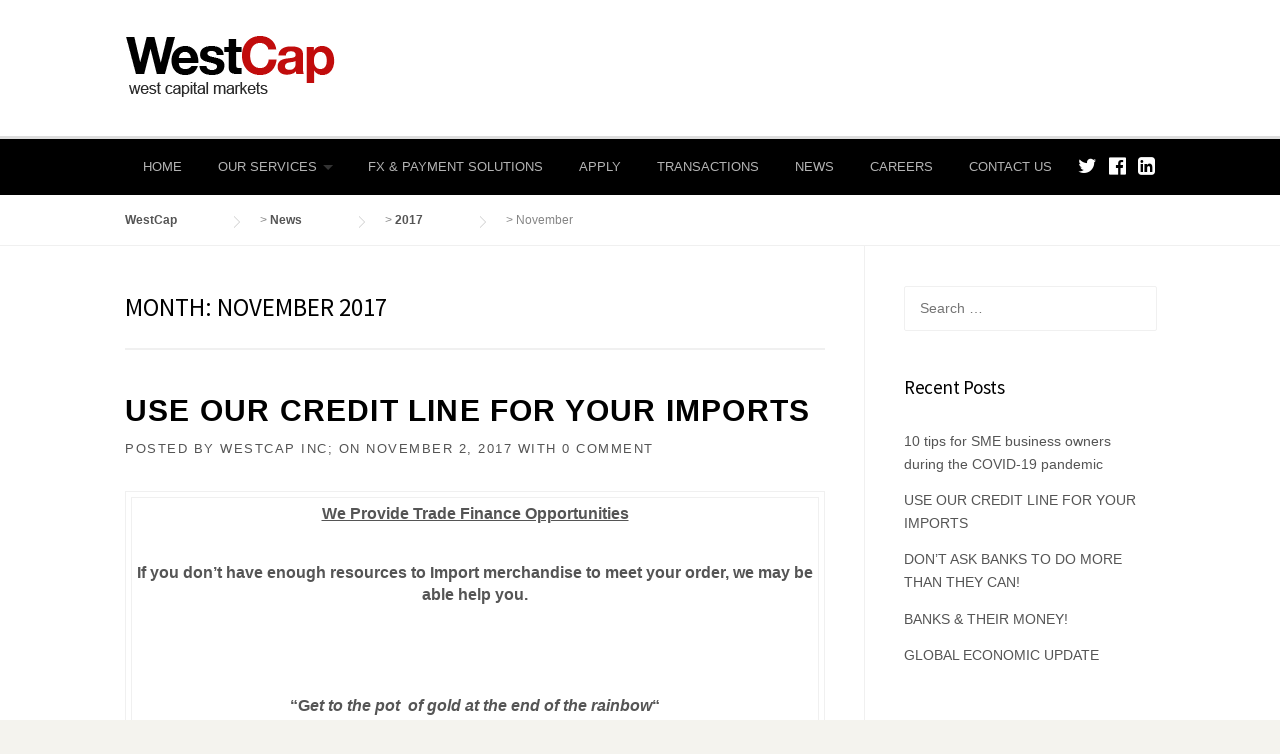

--- FILE ---
content_type: text/html; charset=UTF-8
request_url: https://www.westcapitalmarkets.com/2017/11
body_size: 12036
content:
<!DOCTYPE html>
<html lang="en-US">
<head>
	<meta charset="UTF-8">
	<meta name="viewport" content="width=device-width, initial-scale=1">
	<link rel="profile" href="https://gmpg.org/xfn/11">
	<link rel="pingback" href="https://www.westcapitalmarkets.com/xmlrpc.php">
	<title>November 2017 &#8211; WestCap</title>
<meta name='robots' content='max-image-preview:large' />
<link rel='dns-prefetch' href='//fonts.googleapis.com' />
<link rel='dns-prefetch' href='//s.w.org' />
<link rel='dns-prefetch' href='//v0.wordpress.com' />
<link rel='dns-prefetch' href='//i0.wp.com' />
<link rel='dns-prefetch' href='//i1.wp.com' />
<link rel='dns-prefetch' href='//i2.wp.com' />
<link rel='dns-prefetch' href='//c0.wp.com' />
<link rel="alternate" type="application/rss+xml" title="WestCap &raquo; Feed" href="https://www.westcapitalmarkets.com/feed" />
<link rel="alternate" type="application/rss+xml" title="WestCap &raquo; Comments Feed" href="https://www.westcapitalmarkets.com/comments/feed" />
		<script type="text/javascript">
			window._wpemojiSettings = {"baseUrl":"https:\/\/s.w.org\/images\/core\/emoji\/13.0.1\/72x72\/","ext":".png","svgUrl":"https:\/\/s.w.org\/images\/core\/emoji\/13.0.1\/svg\/","svgExt":".svg","source":{"concatemoji":"https:\/\/www.westcapitalmarkets.com\/wp-includes\/js\/wp-emoji-release.min.js?ver=5.7"}};
			!function(e,a,t){var n,r,o,i=a.createElement("canvas"),p=i.getContext&&i.getContext("2d");function s(e,t){var a=String.fromCharCode;p.clearRect(0,0,i.width,i.height),p.fillText(a.apply(this,e),0,0);e=i.toDataURL();return p.clearRect(0,0,i.width,i.height),p.fillText(a.apply(this,t),0,0),e===i.toDataURL()}function c(e){var t=a.createElement("script");t.src=e,t.defer=t.type="text/javascript",a.getElementsByTagName("head")[0].appendChild(t)}for(o=Array("flag","emoji"),t.supports={everything:!0,everythingExceptFlag:!0},r=0;r<o.length;r++)t.supports[o[r]]=function(e){if(!p||!p.fillText)return!1;switch(p.textBaseline="top",p.font="600 32px Arial",e){case"flag":return s([127987,65039,8205,9895,65039],[127987,65039,8203,9895,65039])?!1:!s([55356,56826,55356,56819],[55356,56826,8203,55356,56819])&&!s([55356,57332,56128,56423,56128,56418,56128,56421,56128,56430,56128,56423,56128,56447],[55356,57332,8203,56128,56423,8203,56128,56418,8203,56128,56421,8203,56128,56430,8203,56128,56423,8203,56128,56447]);case"emoji":return!s([55357,56424,8205,55356,57212],[55357,56424,8203,55356,57212])}return!1}(o[r]),t.supports.everything=t.supports.everything&&t.supports[o[r]],"flag"!==o[r]&&(t.supports.everythingExceptFlag=t.supports.everythingExceptFlag&&t.supports[o[r]]);t.supports.everythingExceptFlag=t.supports.everythingExceptFlag&&!t.supports.flag,t.DOMReady=!1,t.readyCallback=function(){t.DOMReady=!0},t.supports.everything||(n=function(){t.readyCallback()},a.addEventListener?(a.addEventListener("DOMContentLoaded",n,!1),e.addEventListener("load",n,!1)):(e.attachEvent("onload",n),a.attachEvent("onreadystatechange",function(){"complete"===a.readyState&&t.readyCallback()})),(n=t.source||{}).concatemoji?c(n.concatemoji):n.wpemoji&&n.twemoji&&(c(n.twemoji),c(n.wpemoji)))}(window,document,window._wpemojiSettings);
		</script>
		<style type="text/css">
img.wp-smiley,
img.emoji {
	display: inline !important;
	border: none !important;
	box-shadow: none !important;
	height: 1em !important;
	width: 1em !important;
	margin: 0 .07em !important;
	vertical-align: -0.1em !important;
	background: none !important;
	padding: 0 !important;
}
</style>
	<link rel='stylesheet' id='wp-block-library-css'  href='https://c0.wp.com/c/5.7/wp-includes/css/dist/block-library/style.min.css' type='text/css' media='all' />
<style id='wp-block-library-inline-css' type='text/css'>
.has-text-align-justify{text-align:justify;}
</style>
<link rel='stylesheet' id='contact-form-7-css'  href='https://www.westcapitalmarkets.com/wp-content/plugins/contact-form-7/includes/css/styles.css?ver=5.4' type='text/css' media='all' />
<link rel='stylesheet' id='rs-plugin-settings-css'  href='https://www.westcapitalmarkets.com/wp-content/plugins/revslider/rs-plugin/css/settings.css?ver=4.6.5' type='text/css' media='all' />
<style id='rs-plugin-settings-inline-css' type='text/css'>
.tp-caption a{color:#ff7302;text-shadow:none;-webkit-transition:all 0.2s ease-out;-moz-transition:all 0.2s ease-out;-o-transition:all 0.2s ease-out;-ms-transition:all 0.2s ease-out}.tp-caption a:hover{color:#ffa902}
</style>
<link rel='stylesheet' id='wpcharming-style-css'  href='https://www.westcapitalmarkets.com/wp-content/themes/HumanRights/style.css?ver=5.7' type='text/css' media='all' />
<link rel='stylesheet' id='wpcharming-fontawesome-css'  href='https://www.westcapitalmarkets.com/wp-content/themes/HumanRights/assets/css/font-awesome.min.css?ver=4.2.0' type='text/css' media='all' />
<link rel='stylesheet' id='cf7cf-style-css'  href='https://www.westcapitalmarkets.com/wp-content/plugins/contact-form-7-conditional-fields-pro/style.css?ver=1.9.14' type='text/css' media='all' />
<link rel='stylesheet' id='redux-google-fonts-css'  href='https://fonts.googleapis.com/css?family=Source+Sans+Pro%3A200%2C300%2C400%2C600%2C700%2C900%2C200italic%2C300italic%2C400italic%2C600italic%2C700italic%2C900italic&#038;ver=1631024056' type='text/css' media='all' />
<link rel='stylesheet' id='wpcharming-vccustom-css'  href='https://www.westcapitalmarkets.com/wp-content/themes/HumanRights/assets/css/vc_custom.css' type='text/css' media='all' />
<link rel='stylesheet' id='jetpack_css-css'  href='https://c0.wp.com/p/jetpack/9.5/css/jetpack.css' type='text/css' media='all' />
<script type='text/javascript' id='jquery-core-js-extra'>
/* <![CDATA[ */
var header_fixed_setting = {"fixed_header":"0"};
/* ]]> */
</script>
<script type='text/javascript' src='https://c0.wp.com/c/5.7/wp-includes/js/jquery/jquery.min.js' id='jquery-core-js'></script>
<script type='text/javascript' src='https://c0.wp.com/c/5.7/wp-includes/js/jquery/jquery-migrate.min.js' id='jquery-migrate-js'></script>
<script type='text/javascript' src='https://www.westcapitalmarkets.com/wp-content/plugins/revslider/rs-plugin/js/jquery.themepunch.tools.min.js?ver=4.6.5' id='tp-tools-js'></script>
<script type='text/javascript' src='https://www.westcapitalmarkets.com/wp-content/plugins/revslider/rs-plugin/js/jquery.themepunch.revolution.min.js?ver=4.6.5' id='revmin-js'></script>
<script type='text/javascript' src='https://www.westcapitalmarkets.com/wp-content/themes/HumanRights/assets/js/modernizr.min.js?ver=2.6.2' id='wpcharming-modernizr-js'></script>
<link rel="https://api.w.org/" href="https://www.westcapitalmarkets.com/wp-json/" /><link rel="EditURI" type="application/rsd+xml" title="RSD" href="https://www.westcapitalmarkets.com/xmlrpc.php?rsd" />
<link rel="wlwmanifest" type="application/wlwmanifest+xml" href="https://www.westcapitalmarkets.com/wp-includes/wlwmanifest.xml" /> 
<meta name="generator" content="WordPress 5.7" />
<style type='text/css'></style>
<meta name="cdp-version" content="1.1.7" /><!-- start Simple Custom CSS and JS -->
<script type="text/javascript">
document.addEventListener( 'wpcf7invalid', function( event ) {
	if ( '1445' == event.detail.contactFormId ) {
		// alert( "The contact form ID is 123" );
		// Your code
		jQuery('.wpcf7-select').each(function(){
			if( jQuery(this).hasClass('wpcf7-not-valid') ){
              //alert();
				jQuery(this).parents('.wpcf7-form-control-wrap').find('span.select2.select2-container.select2-container--default').addClass('wpcf7-not-valid');
			}else{
				jQuery(this).parents('.custom-select').find('.select-selected').removeClass('not-valid');
			}
		});

	}
}, false );

jQuery(document).ready(function( $ ){
  // Your code in here
  if($('span.payment-destination').length > 0){
    var $placeholder = $('span.payment-destination input.select2-search__field').attr('placeholder');
    //alert($placeholder);
    // $('span.payment-destination input.select2-search__field').attr('placeholder', 'Destination of payments');
  }


});
</script>
<!-- end Simple Custom CSS and JS -->
<!-- start Simple Custom CSS and JS -->
<style type="text/css">
.page-id-1447 .entry-content{
  max-width: 660px;
    margin: 0 auto;
}
.page-id-1447 .wpcf7-form p {
    margin-bottom: 0;
}
/* .page-id-1447 .wpcf7 br{
  display:none;
} */
.page-id-1447 .wpcf7 .flex {
    display: flex;
    align-items: center;
    justify-content: flex-start;
}
.page-id-1447 .wpcf7 .flex.flex--space-between {
  justify-content: space-between;
}
.page-id-1447 .wpcf7 .flex.flex--space-between > div {
  flex-basis:49%;
}

label#label--dob {
    margin-top: 25px;
    display: inline-block;
}
div#date-of-birth > div:first-of-type,
div#date-of-birth > div:last-of-type,
div#expected-transaction-date > div:first-of-type,
div#expected-transaction-date > div:last-of-type{
    flex-basis: 24%;
}
div#date-of-birth > div:nth-of-type(2),
div#expected-transaction-date > div:nth-of-type(2){
    flex-basis: 49%;
}
.page-id-1447  span#one-off-payment {
    width: 100%;
    display: block;
}
.page-id-1447  span#one-off-payment > span {
    width: 100%;
    display: block;
}
.page-id-1447 .wpcf7-form-control-wrap {
    position: relative;
    display: block;
    width: 100%;
}
.page-id-1447 .wpcf7-list-item {
    margin: 0;
}
.page-id-1447 .wpcf7-list-item label {
    display: flex;
    align-items: center;
    justify-content: flex-start;
}
.page-id-1447 .wpcf7-list-item label span {
    margin-left: 10px;
    width: 80%;
}
.page-id-1447 label.hidden{
  display:none;
}
.page-id-1447 span#make-payments {
    display: flex;
    flex-direction: column;
}
.page-id-1447 span#make-payments span.wpcf7-list-item.first {
    margin-top: 16px;
  	margin-bottom: 16px;
}
.page-id-1447 div#payments-from > p,
.page-id-1447 div#payments-from > div,
.page-id-1447 div#funding-to > p,
.page-id-1447 div#funding-to > div{
    flex-basis: 49%;
}
.page-id-1447 .wpcf7 input[type="checkbox"] {
    width: 24px;
    height: 24px;
    margin-left: 0;
}
.page-id-1447 select {
    cursor: pointer;
    max-width: 100%;
    background-color: transparent;
    border: 1px solid #e0e0e0;
    padding: 10px 15.38462px;
    -webkit-border-radius: 2px;
    -moz-border-radius: 2px;
    border-radius: 2px;
  color:#555555;
  font-size:16px;
}
.page-id-1447 .wpcf7 select {
    width: 100%;
  height:51px;
}
 .page-id-1447 select.wpcf7-not-valid,
 .page-id-1447 select.wpcf7-not-valid + .select2-container{
    border: 2px solid #F00;
}
.page-id-1447 .select2-container--default .select2-search--inline .select2-search__field{
  width:100% !important;
}
.page-id-1447 span.wpcf7-form-control-wrap.terms-agreement {
    margin-top: 16px;
}
.page-id-1447 .select2-container--default.select2-container--focus .select2-selection--multiple {
    border: solid #e0e0e0 1px;
  border-radius: 2px;
}
.page-id-1447 .select2-container--default .select2-selection--multiple .select2-selection__rendered {
    padding: 0 15px;
}
.page-id-1447 .select2-container--default .select2-selection--multiple .select2-selection__rendered li {
    margin-bottom: 0;
}
@media(max-width: 768px){
  .page-id-1447 .wpcf7 .flex {
   flex-direction: column;
}
  .page-id-1447 .wpcf7 .flex.flex--space-between > div {
  flex-basis:100%;
}
  div#date-of-birth > div:nth-of-type(2), 
  div#expected-transaction-date > div:nth-of-type(2),
  div#date-of-birth > div:first-of-type, 
  div#date-of-birth > div:last-of-type,
  div#expected-transaction-date > div:first-of-type,
  div#expected-transaction-date > div:last-of-type{
    width: 100%;
    flex-basis: 100%;
        margin-bottom: 30px;
}
}</style>
<!-- end Simple Custom CSS and JS -->
		<script type="text/javascript">
			jQuery(document).ready(function() {
				// CUSTOM AJAX CONTENT LOADING FUNCTION
				var ajaxRevslider = function(obj) {
				
					// obj.type : Post Type
					// obj.id : ID of Content to Load
					// obj.aspectratio : The Aspect Ratio of the Container / Media
					// obj.selector : The Container Selector where the Content of Ajax will be injected. It is done via the Essential Grid on Return of Content
					
					var content = "";

					data = {};
					
					data.action = 'revslider_ajax_call_front';
					data.client_action = 'get_slider_html';
					data.token = 'ee5bac513e';
					data.type = obj.type;
					data.id = obj.id;
					data.aspectratio = obj.aspectratio;
					
					// SYNC AJAX REQUEST
					jQuery.ajax({
						type:"post",
						url:"https://www.westcapitalmarkets.com/wp-admin/admin-ajax.php",
						dataType: 'json',
						data:data,
						async:false,
						success: function(ret, textStatus, XMLHttpRequest) {
							if(ret.success == true)
								content = ret.data;								
						},
						error: function(e) {
							console.log(e);
						}
					});
					
					 // FIRST RETURN THE CONTENT WHEN IT IS LOADED !!
					 return content;						 
				};
				
				// CUSTOM AJAX FUNCTION TO REMOVE THE SLIDER
				var ajaxRemoveRevslider = function(obj) {
					return jQuery(obj.selector+" .rev_slider").revkill();
				};

				// EXTEND THE AJAX CONTENT LOADING TYPES WITH TYPE AND FUNCTION
				var extendessential = setInterval(function() {
					if (jQuery.fn.tpessential != undefined) {
						clearInterval(extendessential);
						if(typeof(jQuery.fn.tpessential.defaults) !== 'undefined') {
							jQuery.fn.tpessential.defaults.ajaxTypes.push({type:"revslider",func:ajaxRevslider,killfunc:ajaxRemoveRevslider,openAnimationSpeed:0.3});   
							// type:  Name of the Post to load via Ajax into the Essential Grid Ajax Container
							// func: the Function Name which is Called once the Item with the Post Type has been clicked
							// killfunc: function to kill in case the Ajax Window going to be removed (before Remove function !
							// openAnimationSpeed: how quick the Ajax Content window should be animated (default is 0.3)
						}
					}
				},30);
			});
		</script>
		<style type='text/css'>img#wpstats{display:none}</style><!--[if lt IE 9]><script src="https://www.westcapitalmarkets.com/wp-content/themes/HumanRights/assets/js/html5.min.js"></script><![endif]-->
<style id="theme_option_custom_css" type="text/css">
 
</style>
<style type="text/css">.recentcomments a{display:inline !important;padding:0 !important;margin:0 !important;}</style><meta name="generator" content="Powered by Visual Composer - drag and drop page builder for WordPress."/>
<!--[if IE 8]><link rel="stylesheet" type="text/css" href="https://www.westcapitalmarkets.com/wp-content/plugins/js_composer/assets/css/vc-ie8.css" media="screen"><![endif]-->
<!-- Jetpack Open Graph Tags -->
<meta property="og:type" content="website" />
<meta property="og:title" content="November 2017 &#8211; WestCap" />
<meta property="og:site_name" content="WestCap" />
<meta property="og:image" content="https://s0.wp.com/i/blank.jpg" />
<meta property="og:locale" content="en_US" />

<!-- End Jetpack Open Graph Tags -->
			<style type="text/css" id="wp-custom-css">
				.page-id-1333 .entry-content .wp-block-table {
    table-layout: auto !important;
    width: 100% !important;
    border: 0px solid #f0f0f0 !important;
}

.page-id-1333 .entry-content .wp-block-table td {
    border: 0px solid #f0f0f0 !important;
    line-height: 1.72857 !important;
    padding: 5px !important;
    vertical-align: text-bottom !important;
    text-align: left !important;
}
.page-id-1333 .entry-content .wp-block-table tr td:first-of-type {
    width: 150px;
}			</style>
		<style type="text/css" title="dynamic-css" class="options-output">.site-branding{margin-top:0;margin-right:0;margin-bottom:0;margin-left:0;}a, .primary-color, .wpc-menu.wpc-menu-mobile li.current-menu-item a, .wpc-menu.wpc-menu-mobile li li.current-menu-item a, 
                                                      .wpc-menu.wpc-menu-mobile a:hover, .topbar-menu li a:hover, .nav-social a:hover, .entry-footer .post-categories li a:hover, .entry-footer .post-tags li a:hover,
                                                      .medium-heading-inverted, .grid-item .grid-title a:hover, .heading-404, .widget a:hover, .widget #calendar_wrap a,
                                                      .widget_recent_comments a, #secondary .widget.widget_nav_menu ul li a:hover, #secondary .widget.widget_nav_menu ul li.current-menu-item a,
                                                      .iconbox-wrapper .iconbox-icon .primary, .iconbox-wrapper .iconbox-image .primary, .iconbox-wrapper a:hover, .breadcrumbs a:hover,
                                                      .header-contact-wrapper li .box-icon i
                                                      {color:#c10c0c;}input[type="reset"], input[type="submit"], input[type="submit"], .header-right .header-contact-box .box-icon i,
                                                      .wpc-menu ul li, .loop-pagination a:hover, .loop-pagination span:hover, .loop-pagination a.current, .loop-pagination span.current,
                                                      .footer-connect .footer-social a:hover i, .entry-content .wpb_content_element .wpb_tour_tabs_wrapper .wpb_tabs_nav li.ui-tabs-active a, .entry-content .wpb_content_element .wpb_accordion_header li.ui-tabs-active a,
                                                      .btn, .btn-primary, .custom-heading .heading-line, .custom-heading .heading-line.primary
                                                      {background-color:#c10c0c;}textarea:focus,
                                                        input[type="date"]:focus,
                                                        input[type="datetime"]:focus,
                                                        input[type="datetime-local"]:focus,
                                                        input[type="email"]:focus,
                                                        input[type="month"]:focus,
                                                        input[type="number"]:focus,
                                                        input[type="password"]:focus,
                                                        input[type="search"]:focus,
                                                        input[type="tel"]:focus,
                                                        input[type="text"]:focus,
                                                        input[type="time"]:focus,
                                                        input[type="url"]:focus,
                                                        input[type="week"]:focus, .header-right .header-contact-box .box-icon, 
                                                        .wpc-menu > li:hover > a, .wpc-menu > li.current-menu-item > a, .wpc-menu > li.current-menu-ancestor > a,
                                                        .entry-content blockquote{border-color:#c10c0c;}#secondary .widget.widget_nav_menu ul li.current-menu-item a:before {border-left-color:#c10c0c;}.secondary-color, #comments .comment .comment-wrapper .comment-meta .comment-time:hover, #comments .comment .comment-wrapper .comment-meta .comment-reply-link:hover, #comments .comment .comment-wrapper .comment-meta .comment-edit-link:hover,
                                                      .iconbox-wrapper .iconbox-icon .secondary, .iconbox-wrapper .iconbox-image .secondary{color:#000000;}.btn-secondary, .custom-heading .heading-line.secondary{background-color:#000000;}.entry-meta .sticky-label,.inverted-column > .wpb_wrapper, .inverted-row{background-color:#f4f3ee;}.site{background-color:#ffffff;}.layout-boxed{background-color:#333333;}body{font-family:Arial, Helvetica, sans-serif;font-weight:normal;color:#555555;font-size:16px;}h1,h2,h3,h4,h5,h6,.wpc-menu a{font-family:Source Sans Pro;}.header-right{margin-top:25px;margin-right:0;margin-bottom:0;margin-left:0;}.wpc-menu a{font-family:Arial, Helvetica, sans-serif;font-weight:normal;font-style:normal;font-size:13px;}.main-navigation{background-color:#000000;}.main-navigation{border-top:3px solid #dddddd;}.nav-social a{color:#ffffff;}.site-footer{background-color:#222222;}.site-footer .footer-columns .footer-column .widget .widget-title{color:#bbbbbb;}.site-footer, .site-footer .widget, .site-footer p{color:#666666;}.site-footer a, .site-footer .widget a{color:#777777;}.site-footer a:hover, .site-footer .widget a:hover{color:#ffffff;}</style></head>

<body data-rsssl=1 class="archive date chrome osx wpb-js-composer js-comp-ver-4.4.2 vc_responsive">
<div id="page" class="hfeed site">
	<a class="skip-link screen-reader-text" href="#content">Skip to content</a>	
	<header id="masthead" class="site-header" role="banner">
		<div class="container">
						<div class="header-left">
				<div class="site-branding">
										<a href="https://www.westcapitalmarkets.com/" title="WestCap" rel="home">
						<img src="https://www.westcapitalmarkets.com/wp-content/uploads/2015/03/westcaplogo.png" alt="" />
					</a>
									</div><!-- /.site-branding -->
			</div>
					</div>
	</header><!-- #masthead -->
	<nav id="site-navigation" class="main-navigation " role="navigation">
		<div class="container">
						<div id="nav-toggle"><i class="fa fa-bars"></i></div>
			<ul class="wpc-menu">	
		   	   <li id="menu-item-1157" class="menu-item menu-item-type-post_type menu-item-object-page menu-item-home menu-item-1157"><a href="https://www.westcapitalmarkets.com/">Home</a></li>
<li id="menu-item-930" class="menu-item menu-item-type-custom menu-item-object-custom menu-item-has-children menu-item-930"><a>Our Services</a>
<ul class="sub-menu">
	<li id="menu-item-36" class="menu-item menu-item-type-post_type menu-item-object-page menu-item-36"><a href="https://www.westcapitalmarkets.com/international-trade-finance">Trade Finance</a></li>
	<li id="menu-item-20" class="menu-item menu-item-type-post_type menu-item-object-page menu-item-20"><a href="https://www.westcapitalmarkets.com/private-equity">Private Equity</a></li>
	<li id="menu-item-19" class="menu-item menu-item-type-post_type menu-item-object-page menu-item-19"><a href="https://www.westcapitalmarkets.com/investment-banking">Investment Banking</a></li>
	<li id="menu-item-37" class="menu-item menu-item-type-post_type menu-item-object-page menu-item-37"><a href="https://www.westcapitalmarkets.com/global-markets">Global Markets</a></li>
	<li id="menu-item-920" class="menu-item menu-item-type-post_type menu-item-object-page menu-item-920"><a href="https://www.westcapitalmarkets.com/escrow-global-trade">Escrow Global Trade</a></li>
	<li id="menu-item-35" class="menu-item menu-item-type-post_type menu-item-object-page menu-item-35"><a href="https://www.westcapitalmarkets.com/derivatives-icts">Derivatives &#038; ICTs</a></li>
</ul>
</li>
<li id="menu-item-1462" class="menu-item menu-item-type-post_type menu-item-object-page menu-item-1462"><a href="https://www.westcapitalmarkets.com/payment-solutions">FX &#038; PAYMENT SOLUTIONS</a></li>
<li id="menu-item-924" class="menu-item menu-item-type-post_type menu-item-object-page menu-item-924"><a href="https://www.westcapitalmarkets.com/apply">Apply</a></li>
<li id="menu-item-965" class="menu-item menu-item-type-post_type menu-item-object-page menu-item-965"><a href="https://www.westcapitalmarkets.com/transactions">Transactions</a></li>
<li id="menu-item-1007" class="menu-item menu-item-type-post_type menu-item-object-page current_page_parent menu-item-1007"><a href="https://www.westcapitalmarkets.com/news">News</a></li>
<li id="menu-item-979" class="menu-item menu-item-type-post_type menu-item-object-page menu-item-979"><a href="https://www.westcapitalmarkets.com/careers">Careers</a></li>
<li id="menu-item-1355" class="menu-item menu-item-type-post_type menu-item-object-page menu-item-1355"><a href="https://www.westcapitalmarkets.com/contact">Contact Us</a></li>
		    </ul>
						
						<ul class="nav-social">
				<a href="https://twitter.com/@westcapinc" title="Twitter"><i class="fa fa-twitter"></i></a> 				<a href="https://www.facebook.com/westcapitalmarkets?ref=bookmarks" title="Facebook"><i class="fa fa-facebook-official"></i></a> 				<a href="https://www.linkedin.com/company/west-capital-markets" title="Linkedin"><i class="fa fa-linkedin-square"></i></a> 																															</ul>
			
		</div>
	</nav><!-- #site-navigation -->
	<div class="clear"></div>

	<div id="content" class="site-content">		
					<div class="breadcrumbs">
				<div class="container">
					<!-- Breadcrumb NavXT 6.6.0 -->
<span property="itemListElement" typeof="ListItem"><a property="item" typeof="WebPage" title="Go to WestCap." href="https://www.westcapitalmarkets.com" class="home" ><span property="name">WestCap</span></a><meta property="position" content="1"></span> &gt; <span property="itemListElement" typeof="ListItem"><a property="item" typeof="WebPage" title="Go to News." href="https://www.westcapitalmarkets.com/news" class="post-root post post-post" ><span property="name">News</span></a><meta property="position" content="2"></span> &gt; <span property="itemListElement" typeof="ListItem"><a property="item" typeof="WebPage" title="Go to the 2017 archives." href="https://www.westcapitalmarkets.com/2017" class="archive date-year" ><span property="name">2017</span></a><meta property="position" content="3"></span> &gt; <span property="itemListElement" typeof="ListItem"><span property="name" class="archive date-month current-item">November</span><meta property="url" content="https://www.westcapitalmarkets.com/2017/11"><meta property="position" content="4"></span>				</div>
			</div>
			
		<div id="content-wrap" class="container right-sidebar">
			<div id="primary" class="content-area">
				<main id="main" class="site-main" role="main">

					
						<header class="archive-header">
							<h3 class="archive-title">Month: <span>November 2017</span></h3>						</header><!-- .archive-header -->

												
							
<article id="post-1255" class="post-1255 post type-post status-publish format-standard hentry category-trade-finance">
	
	
	<header class="entry-header">
		<h1 class="entry-title"><a href="https://www.westcapitalmarkets.com/trade-finance/1255" rel="bookmark">USE OUR CREDIT LINE FOR YOUR IMPORTS</a></h1>
				<div class="entry-meta">
			<span class="byline"> Posted by <span class="author vcard"><a class="url fn n" href="https://www.westcapitalmarkets.com/author/westcapitalmarkets">WestCap Inc;</a></span></span><span class="posted-on"> on <a href="https://www.westcapitalmarkets.com/trade-finance/1255" rel="bookmark"><time class="entry-date published updated" datetime="2017-11-02T14:42:22+00:00">November 2, 2017</time></a></span><span class="comments-link"> with <a href="https://www.westcapitalmarkets.com/trade-finance/1255#respond">0 Comment</a></span>		</div><!-- .entry-meta -->
			</header><!-- .entry-header -->

	<div class="entry-content">
		<table width="100%">
<tbody>
<tr>
<td>
<table width="100%">
<tbody>
<tr>
<td><strong><u>We Provide Trade Finance Opportunities</u></strong></p>
<p><strong>If you don&#8217;t have enough resources to Import merchandise to meet your order, we may be able help you.</strong></p>
<p><strong> </strong></p>
<p><strong> </strong></p>
<p><strong>&#8220;G<em>et to the pot  of gold at the end of the rainbow</em>&#8220;</strong></p>
<p>Don&#8217;t use<strong><u> your </u></strong>import credit line to import goods.</td>
</tr>
</tbody>
</table>
</td>
</tr>
</tbody>
</table>
<p>&nbsp;</p>
<table width="100%">
<tbody>
<tr>
<td></td>
</tr>
<tr>
<td>
<table width="100%">
<tbody>
<tr>
<td>
<table>
<tbody>
<tr>
<td>
<table>
<tbody>
<tr>
<td></td>
</tr>
</tbody>
</table>
</td>
</tr>
</tbody>
</table>
</td>
</tr>
</tbody>
</table>
</td>
</tr>
</tbody>
</table>

			</div><!-- .entry-content -->

</article><!-- #post-## -->
						
						
					
				</main><!-- #main -->
			</div><!-- #primary -->

			<div id="secondary" class="widget-area sidebar" role="complementary">
	<aside id="search-2" class="widget widget_search"><form role="search" method="get" class="search-form" action="https://www.westcapitalmarkets.com/">
				<label>
					<span class="screen-reader-text">Search for:</span>
					<input type="search" class="search-field" placeholder="Search &hellip;" value="" name="s" />
				</label>
				<input type="submit" class="search-submit" value="Search" />
			</form></aside>
		<aside id="recent-posts-2" class="widget widget_recent_entries">
		<h4 class="widget-title">Recent Posts</h4>
		<ul>
											<li>
					<a href="https://www.westcapitalmarkets.com/education/10-tips-for-sme-business-owners-during-the-covid-19-pandemic">10 tips for SME business owners during the COVID-19 pandemic</a>
									</li>
											<li>
					<a href="https://www.westcapitalmarkets.com/trade-finance/1255">USE OUR CREDIT LINE FOR YOUR IMPORTS</a>
									</li>
											<li>
					<a href="https://www.westcapitalmarkets.com/corporate-finance/dont-ask-banks-to-do-more-than-they-can">DON&#8217;T ASK BANKS TO DO MORE THAN THEY CAN!</a>
									</li>
											<li>
					<a href="https://www.westcapitalmarkets.com/corporate-finance/banks-their-money">BANKS &#038; THEIR MONEY!</a>
									</li>
											<li>
					<a href="https://www.westcapitalmarkets.com/global-markets/1246">GLOBAL ECONOMIC UPDATE</a>
									</li>
					</ul>

		</aside><aside id="recent-comments-2" class="widget widget_recent_comments"><h4 class="widget-title">Recent Comments</h4><ul id="recentcomments"><li class="recentcomments"><span class="comment-author-link">cerita dewasa diperkosa</span> on <a href="https://www.westcapitalmarkets.com/trade-finance/letter-of-credit-fraud#comment-56243">LETTER OF CREDIT FRAUD!!</a></li><li class="recentcomments"><span class="comment-author-link">Ted</span> on <a href="https://www.westcapitalmarkets.com/corporate-finance/sme-financing-in-sub-saharan-africa#comment-56241">SME FINANCING IN SUB-SAHARAN AFRICA</a></li></ul></aside><aside id="collapsarch-2" class="widget widget_collapsarch"><h4 class="widget-title">Archives</h4><ul id='widget-collapsarch-2-top' class='collapsing archives list'>
  <li class='collapsing archives expand'><span title='click to expand' class='collapsing archives expand'><span class='sym'>&#x25BA;</span><a href='https://www.westcapitalmarkets.com/2020'>2020  <span class="yearCount">(1)</span>
</a>
</span>    <div style='display:none' id='collapsArch-2020:2'>
    <ul>
      <li class='collapsing archives '><a href='https://www.westcapitalmarkets.com/2020/08' title='August'>August  <span class="monthCount">(1)</span>
</a>
      </li> <!-- close month --> 
  </ul>
     </div>
  </li> <!-- end year -->
  <li class='collapsing archives expand'><span title='click to expand' class='collapsing archives expand'><span class='sym'>&#x25BA;</span><a href='https://www.westcapitalmarkets.com/2017'>2017  <span class="yearCount">(4)</span>
</a>
</span>    <div style='display:none' id='collapsArch-2017:2'>
    <ul>
      <li class='collapsing archives '><a href='https://www.westcapitalmarkets.com/2017/11' title='November'>November  <span class="monthCount">(1)</span>
</a>
      </li> <!-- close month --> 
      <li class='collapsing archives '><a href='https://www.westcapitalmarkets.com/2017/10' title='October'>October  <span class="monthCount">(1)</span>
</a>
      </li> <!-- close month --> 
      <li class='collapsing archives '><a href='https://www.westcapitalmarkets.com/2017/06' title='June'>June  <span class="monthCount">(1)</span>
</a>
      </li> <!-- close month --> 
      <li class='collapsing archives '><a href='https://www.westcapitalmarkets.com/2017/01' title='January'>January  <span class="monthCount">(1)</span>
</a>
      </li> <!-- close month --> 
  </ul>
     </div>
  </li> <!-- end year -->
  <li class='collapsing archives expand'><span title='click to expand' class='collapsing archives expand'><span class='sym'>&#x25BA;</span><a href='https://www.westcapitalmarkets.com/2016'>2016  <span class="yearCount">(8)</span>
</a>
</span>    <div style='display:none' id='collapsArch-2016:2'>
    <ul>
      <li class='collapsing archives '><a href='https://www.westcapitalmarkets.com/2016/07' title='July'>July  <span class="monthCount">(1)</span>
</a>
      </li> <!-- close month --> 
      <li class='collapsing archives '><a href='https://www.westcapitalmarkets.com/2016/06' title='June'>June  <span class="monthCount">(3)</span>
</a>
      </li> <!-- close month --> 
      <li class='collapsing archives '><a href='https://www.westcapitalmarkets.com/2016/05' title='May'>May  <span class="monthCount">(1)</span>
</a>
      </li> <!-- close month --> 
      <li class='collapsing archives '><a href='https://www.westcapitalmarkets.com/2016/04' title='April'>April  <span class="monthCount">(1)</span>
</a>
      </li> <!-- close month --> 
      <li class='collapsing archives '><a href='https://www.westcapitalmarkets.com/2016/03' title='March'>March  <span class="monthCount">(1)</span>
</a>
      </li> <!-- close month --> 
      <li class='collapsing archives '><a href='https://www.westcapitalmarkets.com/2016/01' title='January'>January  <span class="monthCount">(1)</span>
</a>
      </li> <!-- close month --> 
  </ul>
     </div>
  </li> <!-- end year -->
  <li class='collapsing archives expand'><span title='click to expand' class='collapsing archives expand'><span class='sym'>&#x25BA;</span><a href='https://www.westcapitalmarkets.com/2015'>2015  <span class="yearCount">(32)</span>
</a>
</span>    <div style='display:none' id='collapsArch-2015:2'>
    <ul>
      <li class='collapsing archives '><a href='https://www.westcapitalmarkets.com/2015/12' title='December'>December  <span class="monthCount">(1)</span>
</a>
      </li> <!-- close month --> 
      <li class='collapsing archives '><a href='https://www.westcapitalmarkets.com/2015/10' title='October'>October  <span class="monthCount">(1)</span>
</a>
      </li> <!-- close month --> 
      <li class='collapsing archives '><a href='https://www.westcapitalmarkets.com/2015/04' title='April'>April  <span class="monthCount">(21)</span>
</a>
      </li> <!-- close month --> 
      <li class='collapsing archives '><a href='https://www.westcapitalmarkets.com/2015/03' title='March'>March  <span class="monthCount">(4)</span>
</a>
      </li> <!-- close month --> 
      <li class='collapsing archives '><a href='https://www.westcapitalmarkets.com/2015/02' title='February'>February  <span class="monthCount">(2)</span>
</a>
      </li> <!-- close month --> 
      <li class='collapsing archives '><a href='https://www.westcapitalmarkets.com/2015/01' title='January'>January  <span class="monthCount">(3)</span>
</a>
      </li> <!-- close month --> 
  </ul>
     </div>
  </li> <!-- end year -->
  <li class='collapsing archives expand'><span title='click to expand' class='collapsing archives expand'><span class='sym'>&#x25BA;</span><a href='https://www.westcapitalmarkets.com/2014'>2014  <span class="yearCount">(10)</span>
</a>
</span>    <div style='display:none' id='collapsArch-2014:2'>
    <ul>
      <li class='collapsing archives '><a href='https://www.westcapitalmarkets.com/2014/12' title='December'>December  <span class="monthCount">(1)</span>
</a>
      </li> <!-- close month --> 
      <li class='collapsing archives '><a href='https://www.westcapitalmarkets.com/2014/11' title='November'>November  <span class="monthCount">(1)</span>
</a>
      </li> <!-- close month --> 
      <li class='collapsing archives '><a href='https://www.westcapitalmarkets.com/2014/07' title='July'>July  <span class="monthCount">(2)</span>
</a>
      </li> <!-- close month --> 
      <li class='collapsing archives '><a href='https://www.westcapitalmarkets.com/2014/06' title='June'>June  <span class="monthCount">(1)</span>
</a>
      </li> <!-- close month --> 
      <li class='collapsing archives '><a href='https://www.westcapitalmarkets.com/2014/04' title='April'>April  <span class="monthCount">(1)</span>
</a>
      </li> <!-- close month --> 
      <li class='collapsing archives '><a href='https://www.westcapitalmarkets.com/2014/03' title='March'>March  <span class="monthCount">(4)</span>
</a>
      </li> <!-- close month --> 
  </ul>
     </div>
  </li> <!-- end year -->
  <li class='collapsing archives expand'><span title='click to expand' class='collapsing archives expand'><span class='sym'>&#x25BA;</span><a href='https://www.westcapitalmarkets.com/2009'>2009  <span class="yearCount">(1)</span>
</a>
</span>    <div style='display:none' id='collapsArch-2009:2'>
    <ul>
      <li class='collapsing archives '><a href='https://www.westcapitalmarkets.com/2009/05' title='May'>May  <span class="monthCount">(1)</span>
</a>
  </li> <!-- close month --></div><!-- close year -->
</li> <!-- end of collapsing archives --><li style='display:none'><script type="text/javascript">
// <![CDATA[
/* These variables are part of the Collapsing Archives Plugin
   * version: 2.0.5
   * revision: $Id: collapsArch.php 1715352 2017-08-18 14:30:00Z robfelty $
   * Copyright 2008 Robert Felty (robfelty.com)
           */
try { collapsItems['catTest'] = 'test'; } catch (err) { collapsItems = new Object(); }
collapsItems['collapsArch-2020-8:2'] = '';
collapsItems['collapsArch-2017-11:2'] = '';
collapsItems['collapsArch-2017-10:2'] = '';
collapsItems['collapsArch-2017-6:2'] = '';
collapsItems['collapsArch-2017-1:2'] = '';
collapsItems['collapsArch-2016-7:2'] = '';
collapsItems['collapsArch-2016-6:2'] = '';
collapsItems['collapsArch-2016-5:2'] = '';
collapsItems['collapsArch-2016-4:2'] = '';
collapsItems['collapsArch-2016-3:2'] = '';
collapsItems['collapsArch-2016-1:2'] = '';
collapsItems['collapsArch-2015-12:2'] = '';
collapsItems['collapsArch-2015-10:2'] = '';
collapsItems['collapsArch-2015-4:2'] = '';
collapsItems['collapsArch-2015-3:2'] = '';
collapsItems['collapsArch-2015-2:2'] = '';
collapsItems['collapsArch-2015-1:2'] = '';
collapsItems['collapsArch-2014-12:2'] = '';
collapsItems['collapsArch-2014-11:2'] = '';
collapsItems['collapsArch-2014-7:2'] = '';
collapsItems['collapsArch-2014-6:2'] = '';
collapsItems['collapsArch-2014-4:2'] = '';
collapsItems['collapsArch-2014-3:2'] = '';
collapsItems['collapsArch-2009-5:2'] = 'collapsArch-2009-5:2';
/*  Collapse Functions, version 2.0
 *
 *--------------------------------------------------------------------------*/
String.prototype.trim = function() {
  return this.replace(/^\s+|\s+$/g,"");
}

function createCookie(name,value,days) {
  if (days) {
    var date = new Date();
    date.setTime(date.getTime()+(days*24*60*60*1000));
    var expires = "; expires="+date.toGMTString();
  } else {
    var expires = "";
  }
  document.cookie = name+"="+value+expires+"; path=/";
}

function readCookie(name) {
  var nameEQ = name + "=";
  var ca = document.cookie.split(';');
  for(var i=0;i < ca.length;i++) {
    var c = ca[i];
    while (c.charAt(0)==' ') {
      c = c.substring(1,c.length);
    }
    if (c.indexOf(nameEQ) == 0) {
      return c.substring(nameEQ.length,c.length);
    }
  }
  return null;
}

function eraseCookie(name) {
  createCookie(name,"",-1);
}

function addExpandCollapse(id, expandSym, collapseSym, accordion) {
  jQuery('#' + id + ' span.expand').on('click.collapsingArchives', function() {
    if (accordion==1) {
      var theDiv = jQuery(this).parent().parent().find('span.collapse').parent().children('div');
      jQuery(theDiv).hide('normal');
      jQuery(this).parent().parent().find('span.collapse').removeClass('collapse').addClass('expand');
      createCookie(theDiv.attr('id'), 0, 7);
      jQuery(this).parent().parent().find('span.sym').html(expandSym);
      //jQuery('#' + id + ' .expand .sym').html(expandSym);
    }
    expandArch(this, expandSym, collapseSym);
    return false;
  });
  jQuery('#' + id + ' span.collapse').on('click.collapsingArchives', function() {
    collapseArch(this, expandSym, collapseSym);
    return false;
  });
}

function expandArch(symbol, expandSym, collapseSym) {
    var theDiv = jQuery(symbol).parent().children('div');
    try {
      if (collapsItems[jQuery(theDiv).attr('id')]!='') {
        jQuery(theDiv).html(collapsItems[jQuery(theDiv).attr('id')]).show('normal');
      } else {
        jQuery(theDiv).show('normal');
      }
    } catch (err) {
      jQuery(theDiv).show('normal');
    }
    jQuery(symbol).removeClass('expand').addClass('collapse');
    jQuery(symbol).children('.sym').html(collapseSym);
    jQuery(symbol).off('click.collapsingArchives').on('click.collapsingArchives', function() {
      collapseArch(symbol, expandSym, collapseSym);
      return false;
    });
  createCookie(theDiv.attr('id'), 1, 7);
}
function collapseArch(symbol, expandSym, collapseSym) {
    var theDiv = jQuery(symbol).parent().children('div');
    jQuery(theDiv).hide('normal');
    jQuery(symbol).removeClass('collapse').addClass('expand');
    jQuery(symbol).children('.sym').html(expandSym);
    jQuery(symbol).off('click.collapsingArchives').on('click.collapsingArchives', function() {
      expandArch(symbol, expandSym, collapseSym);
      return false;
    });
  createCookie(theDiv.attr('id'), 0, 7);
}
addExpandCollapse('widget-collapsarch-2-top','&#x25BA;', '&#x25BC;', 0)// ]]>
</script></li>
</ul>
</aside><aside id="categories-2" class="widget widget_categories"><h4 class="widget-title">Categories</h4>
			<ul>
					<li class="cat-item cat-item-40"><a href="https://www.westcapitalmarkets.com/category/corporate-finance">Corporate finance</a>
</li>
	<li class="cat-item cat-item-37"><a href="https://www.westcapitalmarkets.com/category/education">Education</a>
</li>
	<li class="cat-item cat-item-43"><a href="https://www.westcapitalmarkets.com/category/global-markets">Global Markets</a>
</li>
	<li class="cat-item cat-item-42"><a href="https://www.westcapitalmarkets.com/category/investment-banking">Investment Banking</a>
</li>
	<li class="cat-item cat-item-38"><a href="https://www.westcapitalmarkets.com/category/news">News</a>
</li>
	<li class="cat-item cat-item-46"><a href="https://www.westcapitalmarkets.com/category/trade-finance">Trade Finance</a>
</li>
	<li class="cat-item cat-item-39"><a href="https://www.westcapitalmarkets.com/category/videos">Videos</a>
</li>
			</ul>

			</aside><aside id="meta-2" class="widget widget_meta"><h4 class="widget-title">Meta</h4>
		<ul>
						<li><a href="https://www.westcapitalmarkets.com/wp-login.php">Log in</a></li>
			<li><a href="https://www.westcapitalmarkets.com/feed">Entries feed</a></li>
			<li><a href="https://www.westcapitalmarkets.com/comments/feed">Comments feed</a></li>

			<li><a href="https://wordpress.org/">WordPress.org</a></li>
		</ul>

		</aside></div><!-- #secondary -->
					
		</div> <!-- /#content-wrap -->


	</div><!-- #content -->
	
	<div class="clear"></div>
	
		<div class="footer-connect">
		<div class="container">

			
			
						<div class="footer-social">
				 <label for="">Follow US</label> 				<a href="https://twitter.com/@westcapinc" title="Twitter"><i class="fa fa-twitter"></i></a> 				<a href="https://www.facebook.com/westcapitalmarkets?ref=bookmarks" title="Facebook"><i class="fa fa-facebook-official"></i></a> 				<a href="https://www.linkedin.com/company/west-capital-markets" title="Linkedin"><i class="fa fa-linkedin-square"></i></a> 																															</div>
					</div>
	</div>
	
	<footer id="colophon" class="site-footer" role="contentinfo">
		<div class="container">
						
			<div class="site-info clearfix">
				<div class="copy_text">
					© 2015 Westcap Inc.
<p>
<p>WESTCAP INC. AND ITS AFFILIATES MAINTAIN AN EFFECTIVE AML PROGRAM AND IS KYC AND US PATRIOT ACT COMPLIANT.
<p> 
<p>PROUD MEMBER OF THE UN GLOBAL COMPACT - ID: 23801 <p>
<p>
WestCap Inc | West Capital Markets Payment and Foreign Currency Exchange Services are provided through Trade &amp; Merchant Solution.

The Currency Cloud Limited is Authorised by the Financial Conduct Authority under the Electronic Money Regulations 2011 for the Issuing of electronic money. FCA registration number: 900199</p>
				</div>

<div><img src="https://www.westcapitalmarkets.com/wp-content/uploads/2015/03/united-nations.png" width=376 height=72 alt="United Nations logo" align="CENTER" border="0" /></div>

				<div class="footer-menu">
					<ul class="footer-menu">
						<div class="menu"><ul>
<li ><a href="https://www.westcapitalmarkets.com/">Home</a></li><li class="page_item page-item-922"><a href="https://www.westcapitalmarkets.com/apply">Apply</a></li>
<li class="page_item page-item-29"><a href="https://www.westcapitalmarkets.com/careers">Careers</a></li>
<li class="page_item page-item-1455"><a href="https://www.westcapitalmarkets.com/company-registration">Company Registration</a></li>
<li class="page_item page-item-1333"><a href="https://www.westcapitalmarkets.com/contact">Contact Us</a></li>
<li class="page_item page-item-27"><a href="https://www.westcapitalmarkets.com/derivatives-icts">Derivatives &#038; ICTs</a></li>
<li class="page_item page-item-918"><a href="https://www.westcapitalmarkets.com/escrow-global-trade">Escrow Global Trade</a></li>
<li class="page_item page-item-23"><a href="https://www.westcapitalmarkets.com/global-markets">Global Markets</a></li>
<li class="page_item page-item-1447"><a href="https://www.westcapitalmarkets.com/individuals-registration">Individuals Registration</a></li>
<li class="page_item page-item-25"><a href="https://www.westcapitalmarkets.com/international-trade-finance">International Trade Finance</a></li>
<li class="page_item page-item-12"><a href="https://www.westcapitalmarkets.com/investment-banking">Investment Banking</a></li>
<li class="page_item page-item-725 current_page_parent"><a href="https://www.westcapitalmarkets.com/news">News</a></li>
<li class="page_item page-item-915"><a href="https://www.westcapitalmarkets.com/our-services">Our Services</a></li>
<li class="page_item page-item-1359"><a href="https://www.westcapitalmarkets.com/payment-solutions">Payment Solutions</a></li>
<li class="page_item page-item-10"><a href="https://www.westcapitalmarkets.com/private-equity">Private Equity</a></li>
<li class="page_item page-item-16"><a href="https://www.westcapitalmarkets.com/custom-page">Recent Worldwide Transactions</a></li>
<li class="page_item page-item-958"><a href="https://www.westcapitalmarkets.com/transactions">Transactions</a></li>
</ul></div>
					</ul>
				</div>
        
			</div><!-- .site-info -->
      <p>&nbsp;</p>
      <p>**Pending SEC Regulatory License - Contact us for further info</p>
		</div>
	</footer><!-- #colophon -->
</div><!-- #page -->


<script type='text/javascript' src='https://c0.wp.com/p/jetpack/9.5/_inc/build/photon/photon.min.js' id='jetpack-photon-js'></script>
<script type='text/javascript' src='https://c0.wp.com/c/5.7/wp-includes/js/dist/vendor/wp-polyfill.min.js' id='wp-polyfill-js'></script>
<script type='text/javascript' id='wp-polyfill-js-after'>
( 'fetch' in window ) || document.write( '<script src="https://www.westcapitalmarkets.com/wp-includes/js/dist/vendor/wp-polyfill-fetch.min.js?ver=3.0.0"></scr' + 'ipt>' );( document.contains ) || document.write( '<script src="https://www.westcapitalmarkets.com/wp-includes/js/dist/vendor/wp-polyfill-node-contains.min.js?ver=3.42.0"></scr' + 'ipt>' );( window.DOMRect ) || document.write( '<script src="https://www.westcapitalmarkets.com/wp-includes/js/dist/vendor/wp-polyfill-dom-rect.min.js?ver=3.42.0"></scr' + 'ipt>' );( window.URL && window.URL.prototype && window.URLSearchParams ) || document.write( '<script src="https://www.westcapitalmarkets.com/wp-includes/js/dist/vendor/wp-polyfill-url.min.js?ver=3.6.4"></scr' + 'ipt>' );( window.FormData && window.FormData.prototype.keys ) || document.write( '<script src="https://www.westcapitalmarkets.com/wp-includes/js/dist/vendor/wp-polyfill-formdata.min.js?ver=3.0.12"></scr' + 'ipt>' );( Element.prototype.matches && Element.prototype.closest ) || document.write( '<script src="https://www.westcapitalmarkets.com/wp-includes/js/dist/vendor/wp-polyfill-element-closest.min.js?ver=2.0.2"></scr' + 'ipt>' );( 'objectFit' in document.documentElement.style ) || document.write( '<script src="https://www.westcapitalmarkets.com/wp-includes/js/dist/vendor/wp-polyfill-object-fit.min.js?ver=2.3.4"></scr' + 'ipt>' );
</script>
<script type='text/javascript' src='https://c0.wp.com/c/5.7/wp-includes/js/dist/hooks.min.js' id='wp-hooks-js'></script>
<script type='text/javascript' src='https://c0.wp.com/c/5.7/wp-includes/js/dist/i18n.min.js' id='wp-i18n-js'></script>
<script type='text/javascript' id='wp-i18n-js-after'>
wp.i18n.setLocaleData( { 'text direction\u0004ltr': [ 'ltr' ] } );
wp.i18n.setLocaleData( { 'text direction\u0004ltr': [ 'ltr' ] } );
</script>
<script type='text/javascript' src='https://c0.wp.com/c/5.7/wp-includes/js/dist/vendor/lodash.min.js' id='lodash-js'></script>
<script type='text/javascript' id='lodash-js-after'>
window.lodash = _.noConflict();
</script>
<script type='text/javascript' src='https://c0.wp.com/c/5.7/wp-includes/js/dist/url.min.js' id='wp-url-js'></script>
<script type='text/javascript' id='wp-api-fetch-js-translations'>
( function( domain, translations ) {
	var localeData = translations.locale_data[ domain ] || translations.locale_data.messages;
	localeData[""].domain = domain;
	wp.i18n.setLocaleData( localeData, domain );
} )( "default", { "locale_data": { "messages": { "": {} } } } );
</script>
<script type='text/javascript' src='https://c0.wp.com/c/5.7/wp-includes/js/dist/api-fetch.min.js' id='wp-api-fetch-js'></script>
<script type='text/javascript' id='wp-api-fetch-js-after'>
wp.apiFetch.use( wp.apiFetch.createRootURLMiddleware( "https://www.westcapitalmarkets.com/wp-json/" ) );
wp.apiFetch.nonceMiddleware = wp.apiFetch.createNonceMiddleware( "94f42dba66" );
wp.apiFetch.use( wp.apiFetch.nonceMiddleware );
wp.apiFetch.use( wp.apiFetch.mediaUploadMiddleware );
wp.apiFetch.nonceEndpoint = "https://www.westcapitalmarkets.com/wp-admin/admin-ajax.php?action=rest-nonce";
</script>
<script type='text/javascript' id='contact-form-7-js-extra'>
/* <![CDATA[ */
var wpcf7 = [];
/* ]]> */
</script>
<script type='text/javascript' src='https://www.westcapitalmarkets.com/wp-content/plugins/contact-form-7/includes/js/index.js?ver=5.4' id='contact-form-7-js'></script>
<script type='text/javascript' src='https://www.westcapitalmarkets.com/wp-content/themes/HumanRights/assets/js/libs.js?ver=5.7' id='wpcharming-libs-js'></script>
<script type='text/javascript' src='https://www.westcapitalmarkets.com/wp-content/themes/HumanRights/assets/js/theme.js?ver=5.7' id='wpcharming-theme-js'></script>
<script type='text/javascript' id='wpcf7cf-scripts-js-extra'>
/* <![CDATA[ */
var wpcf7cf_global_settings = {"ajaxurl":"https:\/\/www.westcapitalmarkets.com\/wp-admin\/admin-ajax.php"};
/* ]]> */
</script>
<script type='text/javascript' src='https://www.westcapitalmarkets.com/wp-content/plugins/contact-form-7-conditional-fields-pro/js/scripts.js?ver=1.9.14' id='wpcf7cf-scripts-js'></script>
<script type='text/javascript' src='https://c0.wp.com/c/5.7/wp-includes/js/wp-embed.min.js' id='wp-embed-js'></script>
<script src='https://stats.wp.com/e-202603.js' defer></script>
<script>
	_stq = window._stq || [];
	_stq.push([ 'view', {v:'ext',j:'1:9.5',blog:'88386201',post:'0',tz:'0',srv:'www.westcapitalmarkets.com'} ]);
	_stq.push([ 'clickTrackerInit', '88386201', '0' ]);
</script>
</body>
</html>